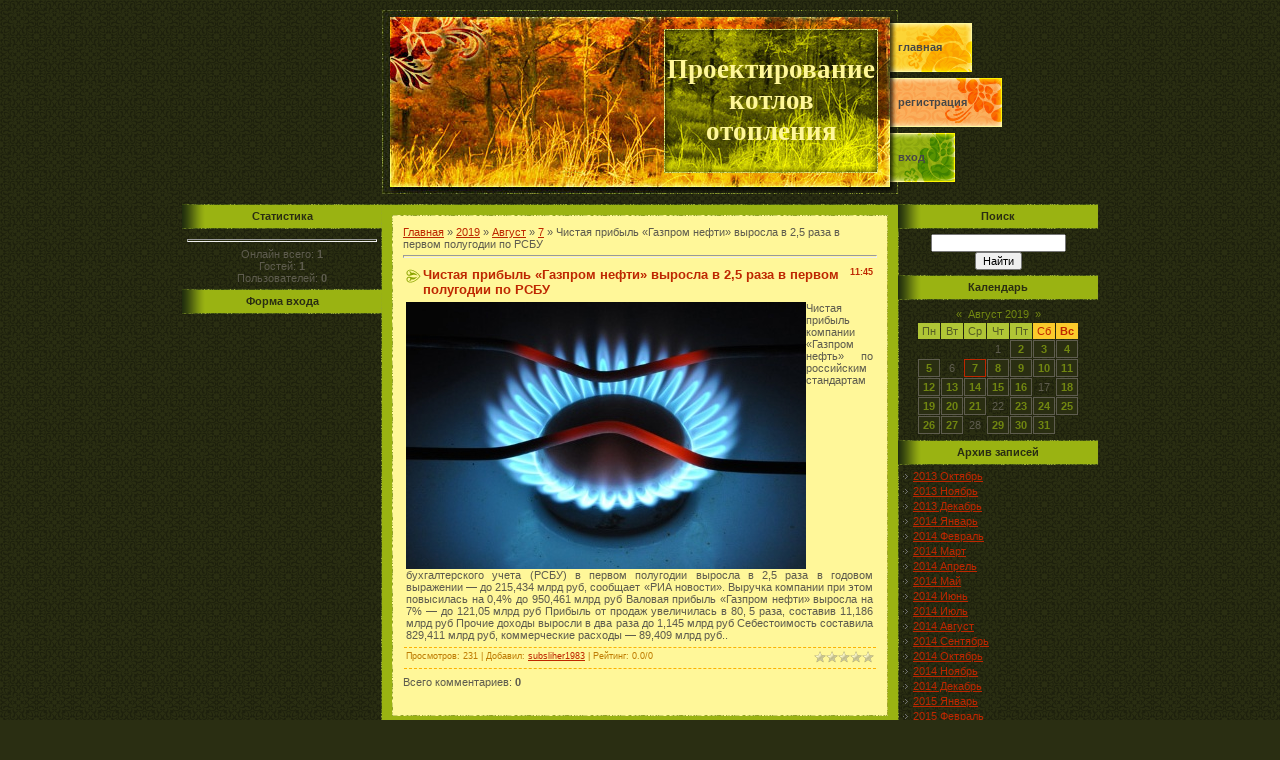

--- FILE ---
content_type: text/html; charset=UTF-8
request_url: https://yuproektnetdvor.do.am/news/chistaja_pribyl_gazprom_nefti_vyrosla_v_2_5_raza_v_pervom_polugodii_po_rsbu/2019-08-07-1780
body_size: 7428
content:
<html>
<head>
<script type="text/javascript" src="/?5H%3Bcly3NUxvqJwvsgKCQr0XlFuwZdqgE6rt7BFHxDUA5BOwzBnVuT2Tjc2mlu%5ERdeM33QvnlcZfIdCUTaMRObv4hMyF%5E5tAcX6mnYq%21h%5E77BQJOtnXEzIBZFvBXC60zpSbLJQTdqFfyQWpkgAMZz828OPbAq5tvYJe4SFUvmq0VBt0ak0Qq0g5K%5EBf4Jq0A%5EdTG%3B1ud928gez8MZGcA%3BTq81fzkUQBne"></script>
	<script type="text/javascript">new Image().src = "//counter.yadro.ru/hit;ucoznet?r"+escape(document.referrer)+(screen&&";s"+screen.width+"*"+screen.height+"*"+(screen.colorDepth||screen.pixelDepth))+";u"+escape(document.URL)+";"+Date.now();</script>
	<script type="text/javascript">new Image().src = "//counter.yadro.ru/hit;ucoz_desktop_ad?r"+escape(document.referrer)+(screen&&";s"+screen.width+"*"+screen.height+"*"+(screen.colorDepth||screen.pixelDepth))+";u"+escape(document.URL)+";"+Date.now();</script><script type="text/javascript">
if(typeof(u_global_data)!='object') u_global_data={};
function ug_clund(){
	if(typeof(u_global_data.clunduse)!='undefined' && u_global_data.clunduse>0 || (u_global_data && u_global_data.is_u_main_h)){
		if(typeof(console)=='object' && typeof(console.log)=='function') console.log('utarget already loaded');
		return;
	}
	u_global_data.clunduse=1;
	if('0'=='1'){
		var d=new Date();d.setTime(d.getTime()+86400000);document.cookie='adbetnetshowed=2; path=/; expires='+d;
		if(location.search.indexOf('clk2398502361292193773143=1')==-1){
			return;
		}
	}else{
		window.addEventListener("click", function(event){
			if(typeof(u_global_data.clunduse)!='undefined' && u_global_data.clunduse>1) return;
			if(typeof(console)=='object' && typeof(console.log)=='function') console.log('utarget click');
			var d=new Date();d.setTime(d.getTime()+86400000);document.cookie='adbetnetshowed=1; path=/; expires='+d;
			u_global_data.clunduse=2;
			new Image().src = "//counter.yadro.ru/hit;ucoz_desktop_click?r"+escape(document.referrer)+(screen&&";s"+screen.width+"*"+screen.height+"*"+(screen.colorDepth||screen.pixelDepth))+";u"+escape(document.URL)+";"+Date.now();
		});
	}
	
	new Image().src = "//counter.yadro.ru/hit;desktop_click_load?r"+escape(document.referrer)+(screen&&";s"+screen.width+"*"+screen.height+"*"+(screen.colorDepth||screen.pixelDepth))+";u"+escape(document.URL)+";"+Date.now();
}

setTimeout(function(){
	if(typeof(u_global_data.preroll_video_57322)=='object' && u_global_data.preroll_video_57322.active_video=='adbetnet') {
		if(typeof(console)=='object' && typeof(console.log)=='function') console.log('utarget suspend, preroll active');
		setTimeout(ug_clund,8000);
	}
	else ug_clund();
},3000);
</script>
<meta http-equiv="content-type" content="text/html; charset=UTF-8">
<title>Чистая прибыль «Газпром нефти» выросла в 2,5 раза в первом полугодии по РСБУ - 7 Августа 2019 - Текущие итоги экспертиза объектов газоснабжения</title>

<link type="text/css" rel="StyleSheet" href="/.s/src/css/521.css" />

	<link rel="stylesheet" href="/.s/src/base.min.css" />
	<link rel="stylesheet" href="/.s/src/layer7.min.css" />

	<script src="/.s/src/jquery-1.12.4.min.js"></script>
	
	<script src="/.s/src/uwnd.min.js"></script>
	<script src="//s744.ucoz.net/cgi/uutils.fcg?a=uSD&ca=2&ug=999&isp=0&r=0.127752139771943"></script>
	<link rel="stylesheet" href="/.s/src/ulightbox/ulightbox.min.css" />
	<link rel="stylesheet" href="/.s/src/social.css" />
	<script src="/.s/src/ulightbox/ulightbox.min.js"></script>
	<script>
/* --- UCOZ-JS-DATA --- */
window.uCoz = {"sign":{"7287":"Перейти на страницу с фотографией.","5255":"Помощник","5458":"Следующий","7252":"Предыдущий","7254":"Изменить размер","7253":"Начать слайд-шоу","7251":"Запрошенный контент не может быть загружен. Пожалуйста, попробуйте позже.","3125":"Закрыть"},"site":{"domain":null,"host":"yuproektnetdvor.do.am","id":"8yuproektnetdvor"},"uLightboxType":1,"language":"ru","layerType":7,"module":"news","country":"US","ssid":"117360062440165505557"};
/* --- UCOZ-JS-CODE --- */

		function eRateEntry(select, id, a = 65, mod = 'news', mark = +select.value, path = '', ajax, soc) {
			if (mod == 'shop') { path = `/${ id }/edit`; ajax = 2; }
			( !!select ? confirm(select.selectedOptions[0].textContent.trim() + '?') : true )
			&& _uPostForm('', { type:'POST', url:'/' + mod + path, data:{ a, id, mark, mod, ajax, ...soc } });
		}

		function updateRateControls(id, newRate) {
			let entryItem = self['entryID' + id] || self['comEnt' + id];
			let rateWrapper = entryItem.querySelector('.u-rate-wrapper');
			if (rateWrapper && newRate) rateWrapper.innerHTML = newRate;
			if (entryItem) entryItem.querySelectorAll('.u-rate-btn').forEach(btn => btn.remove())
		}
 function uSocialLogin(t) {
			var params = {"google":{"height":600,"width":700},"vkontakte":{"width":790,"height":400},"facebook":{"width":950,"height":520},"ok":{"height":390,"width":710},"yandex":{"height":515,"width":870}};
			var ref = escape(location.protocol + '//' + ('yuproektnetdvor.do.am' || location.hostname) + location.pathname + ((location.hash ? ( location.search ? location.search + '&' : '?' ) + 'rnd=' + Date.now() + location.hash : ( location.search || '' ))));
			window.open('/'+t+'?ref='+ref,'conwin','width='+params[t].width+',height='+params[t].height+',status=1,resizable=1,left='+parseInt((screen.availWidth/2)-(params[t].width/2))+',top='+parseInt((screen.availHeight/2)-(params[t].height/2)-20)+'screenX='+parseInt((screen.availWidth/2)-(params[t].width/2))+',screenY='+parseInt((screen.availHeight/2)-(params[t].height/2)-20));
			return false;
		}
		function TelegramAuth(user){
			user['a'] = 9; user['m'] = 'telegram';
			_uPostForm('', {type: 'POST', url: '/index/sub', data: user});
		}
function loginPopupForm(params = {}) { new _uWnd('LF', ' ', -250, -100, { closeonesc:1, resize:1 }, { url:'/index/40' + (params.urlParams ? '?'+params.urlParams : '') }) }
/* --- UCOZ-JS-END --- */
</script>

	<style>.UhideBlock{display:none; }</style>
</head>

<body style="background:url('/.s/t/521/1.gif') #2A2E12; margin:0px; padding:0px;">
<div id="utbr8214" rel="s744"></div>
<!--U1AHEADER1Z-->
<table cellpadding="0" cellspacing="10" border="0" width="100%"><tr><td width="100%" align="center">
<table border="0" cellpadding="0" cellspacing="0" width="916" height="184">
<tr><td rowspan="3" width="200">&nbsp;</td><td rowspan="3" width="282"><img src="/.s/t/521/2.jpg" border="0"></td><td width="214" height="19"><img src="/.s/t/521/3.jpg" border="0"></td><td rowspan="3" width="20"><img src="/.s/t/521/4.jpg" border="0"></td>
<td rowspan="3" width="200">
<table cellpadding="0" cellspacing="0" border="0" height="184" width="200" class="topLink">
<tr><td height="13"></td></tr>
<tr><td height="49" style="background:url('/.s/t/521/5.jpg') left no-repeat"><a href="http://yuproektnetdvor.do.am/"><!--<s5176>-->Главная<!--</s>--></a></td></tr>
<tr><td height="6"></td></tr>
<tr><td height="49" style="background:url('/.s/t/521/6.jpg') left no-repeat"><a href="/register"><!--<s3089>-->Регистрация<!--</s>--></a></td></tr>
<tr><td height="6"></td></tr>
<tr><td height="49" style="background:url('/.s/t/521/7.jpg') left no-repeat"><a href="javascript:;" rel="nofollow" onclick="loginPopupForm(); return false;"><!--<s3087>-->Вход<!--</s>--></a></td></tr>
<tr><td height="12"></td></tr>
</table>
</td>
</tr>
<tr><td width="214" height="144" style="background:url('/.s/t/521/8.jpg');" align="center"><span style="color:#FFF799;font:20pt bold Verdana,Tahoma;"><b><!-- <logo> -->Проектирование котлов отопления<!-- </logo> --></b></span></td></tr>
<tr><td width="214" height="21"><img src="/.s/t/521/9.jpg" border="0"></td></tr>
</table><div style="height:10px;"></div>
<!--/U1AHEADER1Z-->


<table border="0" cellpadding="0" cellspacing="0" width="916"><tr><td>
<!-- <middle> -->
<table border="0" cellpadding="0" cellspacing="0" width="916">
<tr>
<td valign="top" width="200" style="background:url('/.s/t/521/10.gif') right repeat-y;">
<!--U1CLEFTER1Z-->

<!-- <block1> -->

<!-- </block1> -->

<!-- <block2> -->

<!-- </block2> -->

<!-- <block3> -->

<!-- </block3> -->

<!-- <block4> -->

<!-- </block4> -->

<!-- <block5> -->

<table border="0" cellpadding="0" cellspacing="0" width="200">
<tr><td style="background:url('/.s/t/521/11.gif') #9AB312;color:#2A2E12;" align="center" height="25"><b><!-- <bt> --><!--<s5195>-->Статистика<!--</s>--><!-- </bt> --></b></td></tr>
<tr><td style="padding:5px;"><div align="center"><!-- <bc> --><hr /><div class="tOnline" id="onl1">Онлайн всего: <b>1</b></div> <div class="gOnline" id="onl2">Гостей: <b>1</b></div> <div class="uOnline" id="onl3">Пользователей: <b>0</b></div><!-- </bc> --></div></td></tr>
</table>

<!-- </block5> -->

<!-- <block6> -->

<table border="0" cellpadding="0" cellspacing="0" width="200">
<tr><td style="background:url('/.s/t/521/11.gif') #9AB312;color:#2A2E12;" align="center" height="25"><b><!-- <bt> --><!--<s5158>-->Форма входа<!--</s>--><!-- </bt> --></b></td></tr>
<tr><td style="padding:5px;"><!-- <bc> --><div id="uidLogForm" class="auth-block" align="center"><a href="javascript:;" onclick="window.open('https://login.uid.me/?site=8yuproektnetdvor&ref='+escape(location.protocol + '//' + ('yuproektnetdvor.do.am' || location.hostname) + location.pathname + ((location.hash ? ( location.search ? location.search + '&' : '?' ) + 'rnd=' + Date.now() + location.hash : ( location.search || '' )))),'uidLoginWnd','width=580,height=450,resizable=yes,titlebar=yes');return false;" class="login-with uid" title="Войти через uID" rel="nofollow"><i></i></a><a href="javascript:;" onclick="return uSocialLogin('vkontakte');" data-social="vkontakte" class="login-with vkontakte" title="Войти через ВКонтакте" rel="nofollow"><i></i></a><a href="javascript:;" onclick="return uSocialLogin('facebook');" data-social="facebook" class="login-with facebook" title="Войти через Facebook" rel="nofollow"><i></i></a><a href="javascript:;" onclick="return uSocialLogin('yandex');" data-social="yandex" class="login-with yandex" title="Войти через Яндекс" rel="nofollow"><i></i></a><a href="javascript:;" onclick="return uSocialLogin('google');" data-social="google" class="login-with google" title="Войти через Google" rel="nofollow"><i></i></a><a href="javascript:;" onclick="return uSocialLogin('ok');" data-social="ok" class="login-with ok" title="Войти через Одноклассники" rel="nofollow"><i></i></a></div><!-- </bc> --></td></tr>
</table>

<!-- </block6> -->

<!--/U1CLEFTER1Z-->
</td>

<td valign="top" style="background:#9AB312;" height="100%">
<table border="0" cellpadding="0" cellspacing="0" width="516"><tr><td><img src="/.s/t/521/12.gif" border="0"></td></tr></table>
<table border="0" cellpadding="0" cellspacing="10" width="516" height="100%">
<tr><td valign="top"><table cellpadding="10" cellspacing="1" border="0" width="496" height="100%" style="background:url('/.s/t/521/13.gif');"><tr><td style="background:#FFF799;" valign="top"><!-- <body> --><a href="http://yuproektnetdvor.do.am/"><!--<s5176>-->Главная<!--</s>--></a> &raquo; <a class="dateBar breadcrumb-item" href="/news/2019-00">2019</a> <span class="breadcrumb-sep">&raquo;</span> <a class="dateBar breadcrumb-item" href="/news/2019-08">Август</a> <span class="breadcrumb-sep">&raquo;</span> <a class="dateBar breadcrumb-item" href="/news/2019-08-07">7</a> &raquo; Чистая прибыль «Газпром нефти» выросла в 2,5 раза в первом полугодии по РСБУ
<hr />

<table border="0" width="100%" cellspacing="1" cellpadding="2" class="eBlock">
<tr><td width="90%"><div class="eTitle"><div style="float:right;font-size:9px;">11:45 </div>Чистая прибыль «Газпром нефти» выросла в 2,5 раза в первом полугодии по РСБУ</div></td></tr>
<tr><td class="eMessage"><div id="nativeroll_video_cont" style="display:none;"></div><!--IMG1--><img style="margin:0;padding:0;border:0;" src="/_nw/17/31442232.jpg" align="left" /><!--IMG1-->Чистая прибыль компании «Газпром нефть» по российским стандартам бухгалтерского учета (РСБУ) в первом полугодии выросла в 2,5 раза в годовом выражении — до 215,434 млрд руб, сообщает «РИА новости». Выручка компании при этом повысилась на 0,4% до 950,461 млрд руб Валовая прибыль «Газпром нефти» выросла на 7% — до 121,05 млрд руб Прибыль от продаж увеличилась в 80, 5 раза, составив 11,186 млрд руб Прочие доходы выросли в два раза до 1,145 млрд руб Себестоимость составила 829,411 млрд руб, коммерческие расходы — 89,409 млрд руб..
		<script>
			var container = document.getElementById('nativeroll_video_cont');

			if (container) {
				var parent = container.parentElement;

				if (parent) {
					const wrapper = document.createElement('div');
					wrapper.classList.add('js-teasers-wrapper');

					parent.insertBefore(wrapper, container.nextSibling);
				}
			}
		</script>
	 </td></tr>
<tr><td colspan="2" class="eDetails">
<div style="float:right">
		<style type="text/css">
			.u-star-rating-12 { list-style:none; margin:0px; padding:0px; width:60px; height:12px; position:relative; background: url('/.s/img/stars/3/12.png') top left repeat-x }
			.u-star-rating-12 li{ padding:0px; margin:0px; float:left }
			.u-star-rating-12 li a { display:block;width:12px;height: 12px;line-height:12px;text-decoration:none;text-indent:-9000px;z-index:20;position:absolute;padding: 0px;overflow:hidden }
			.u-star-rating-12 li a:hover { background: url('/.s/img/stars/3/12.png') left center;z-index:2;left:0px;border:none }
			.u-star-rating-12 a.u-one-star { left:0px }
			.u-star-rating-12 a.u-one-star:hover { width:12px }
			.u-star-rating-12 a.u-two-stars { left:12px }
			.u-star-rating-12 a.u-two-stars:hover { width:24px }
			.u-star-rating-12 a.u-three-stars { left:24px }
			.u-star-rating-12 a.u-three-stars:hover { width:36px }
			.u-star-rating-12 a.u-four-stars { left:36px }
			.u-star-rating-12 a.u-four-stars:hover { width:48px }
			.u-star-rating-12 a.u-five-stars { left:48px }
			.u-star-rating-12 a.u-five-stars:hover { width:60px }
			.u-star-rating-12 li.u-current-rating { top:0 !important; left:0 !important;margin:0 !important;padding:0 !important;outline:none;background: url('/.s/img/stars/3/12.png') left bottom;position: absolute;height:12px !important;line-height:12px !important;display:block;text-indent:-9000px;z-index:1 }
		</style><script>
			var usrarids = {};
			function ustarrating(id, mark) {
				if (!usrarids[id]) {
					usrarids[id] = 1;
					$(".u-star-li-"+id).hide();
					_uPostForm('', { type:'POST', url:`/news`, data:{ a:65, id, mark, mod:'news', ajax:'2' } })
				}
			}
		</script><ul id="uStarRating1780" class="uStarRating1780 u-star-rating-12" title="Рейтинг: 0.0/0">
			<li id="uCurStarRating1780" class="u-current-rating uCurStarRating1780" style="width:0%;"></li><li class="u-star-li-1780"><a href="javascript:;" onclick="ustarrating('1780', 1)" class="u-one-star">1</a></li>
				<li class="u-star-li-1780"><a href="javascript:;" onclick="ustarrating('1780', 2)" class="u-two-stars">2</a></li>
				<li class="u-star-li-1780"><a href="javascript:;" onclick="ustarrating('1780', 3)" class="u-three-stars">3</a></li>
				<li class="u-star-li-1780"><a href="javascript:;" onclick="ustarrating('1780', 4)" class="u-four-stars">4</a></li>
				<li class="u-star-li-1780"><a href="javascript:;" onclick="ustarrating('1780', 5)" class="u-five-stars">5</a></li></ul></div>

<span class="e-reads"><span class="ed-title"><!--<s3177>-->Просмотров<!--</s>-->:</span> <span class="ed-value">231</span></span><span class="ed-sep"> | </span>
<span class="e-author"><span class="ed-title"><!--<s3178>-->Добавил<!--</s>-->:</span> <span class="ed-value"><a href="javascript:;" rel="nofollow" onclick="window.open('/index/8-1', 'up1', 'scrollbars=1,top=0,left=0,resizable=1,width=700,height=375'); return false;">subsliher1983</a></span></span>

<span class="ed-sep"> | </span><span class="e-rating"><span class="ed-title"><!--<s3119>-->Рейтинг<!--</s>-->:</span> <span class="ed-value"><span id="entRating1780">0.0</span>/<span id="entRated1780">0</span></span></span></td></tr>
</table>



<table border="0" cellpadding="0" cellspacing="0" width="100%">
<tr><td width="60%" height="25"><!--<s5183>-->Всего комментариев<!--</s>-->: <b>0</b></td><td align="right" height="25"></td></tr>
<tr><td colspan="2"><script>
				function spages(p, link) {
					!!link && location.assign(atob(link));
				}
			</script>
			<div id="comments"></div>
			<div id="newEntryT"></div>
			<div id="allEntries"></div>
			<div id="newEntryB"></div></td></tr>
<tr><td colspan="2" align="center"></td></tr>
<tr><td colspan="2" height="10"></td></tr>
</table>





<!-- </body> --></td></tr></table></td></tr>
</table>
</td>

 
<td valign="top" width="200" style="background:url('/.s/t/521/10.gif') left repeat-y;">
<!--U1DRIGHTER1Z-->

<!-- <block7> -->

<!-- </block7> -->

<!-- <block8> -->

<!-- </block8> -->

<!-- <block9> -->

<table border="0" cellpadding="0" cellspacing="0" width="200">
<tr><td style="background:url('/.s/t/521/11.gif') #9AB312;color:#2A2E12;" align="center" height="25"><b><!-- <bt> --><!--<s3163>-->Поиск<!--</s>--><!-- </bt> --></b></td></tr>
<tr><td style="padding:5px;"><div align="center"><!-- <bc> -->
		<div class="searchForm">
			<form onsubmit="this.sfSbm.disabled=true" method="get" style="margin:0" action="/search/">
				<div align="center" class="schQuery">
					<input type="text" name="q" maxlength="30" size="20" class="queryField" />
				</div>
				<div align="center" class="schBtn">
					<input type="submit" class="searchSbmFl" name="sfSbm" value="Найти" />
				</div>
				<input type="hidden" name="t" value="0">
			</form>
		</div><!-- </bc> --></div></td></tr>
</table>

<!-- </block9> -->

<!-- <block10> -->

<table border="0" cellpadding="0" cellspacing="0" width="200">
<tr><td style="background:url('/.s/t/521/11.gif') #9AB312;color:#2A2E12;" align="center" height="25"><b><!-- <bt> --><!--<s5171>-->Календарь<!--</s>--><!-- </bt> --></b></td></tr>
<tr><td style="padding:5px;"><div align="center"><!-- <bc> -->
		<table border="0" cellspacing="1" cellpadding="2" class="calTable">
			<tr><td align="center" class="calMonth" colspan="7"><a title="Июль 2019" class="calMonthLink cal-month-link-prev" rel="nofollow" href="/news/2019-07">&laquo;</a>&nbsp; <a class="calMonthLink cal-month-current" rel="nofollow" href="/news/2019-08">Август 2019</a> &nbsp;<a title="Сентябрь 2019" class="calMonthLink cal-month-link-next" rel="nofollow" href="/news/2019-09">&raquo;</a></td></tr>
		<tr>
			<td align="center" class="calWday">Пн</td>
			<td align="center" class="calWday">Вт</td>
			<td align="center" class="calWday">Ср</td>
			<td align="center" class="calWday">Чт</td>
			<td align="center" class="calWday">Пт</td>
			<td align="center" class="calWdaySe">Сб</td>
			<td align="center" class="calWdaySu">Вс</td>
		</tr><tr><td>&nbsp;</td><td>&nbsp;</td><td>&nbsp;</td><td align="center" class="calMday">1</td><td align="center" class="calMdayIs"><a class="calMdayLink" href="/news/2019-08-02" title="4 Сообщений">2</a></td><td align="center" class="calMdayIs"><a class="calMdayLink" href="/news/2019-08-03" title="2 Сообщений">3</a></td><td align="center" class="calMdayIs"><a class="calMdayLink" href="/news/2019-08-04" title="4 Сообщений">4</a></td></tr><tr><td align="center" class="calMdayIs"><a class="calMdayLink" href="/news/2019-08-05" title="2 Сообщений">5</a></td><td align="center" class="calMday">6</td><td align="center" class="calMdayIsA"><a class="calMdayLink" href="/news/2019-08-07" title="7 Сообщений">7</a></td><td align="center" class="calMdayIs"><a class="calMdayLink" href="/news/2019-08-08" title="3 Сообщений">8</a></td><td align="center" class="calMdayIs"><a class="calMdayLink" href="/news/2019-08-09" title="4 Сообщений">9</a></td><td align="center" class="calMdayIs"><a class="calMdayLink" href="/news/2019-08-10" title="1 Сообщений">10</a></td><td align="center" class="calMdayIs"><a class="calMdayLink" href="/news/2019-08-11" title="1 Сообщений">11</a></td></tr><tr><td align="center" class="calMdayIs"><a class="calMdayLink" href="/news/2019-08-12" title="2 Сообщений">12</a></td><td align="center" class="calMdayIs"><a class="calMdayLink" href="/news/2019-08-13" title="4 Сообщений">13</a></td><td align="center" class="calMdayIs"><a class="calMdayLink" href="/news/2019-08-14" title="1 Сообщений">14</a></td><td align="center" class="calMdayIs"><a class="calMdayLink" href="/news/2019-08-15" title="3 Сообщений">15</a></td><td align="center" class="calMdayIs"><a class="calMdayLink" href="/news/2019-08-16" title="7 Сообщений">16</a></td><td align="center" class="calMday">17</td><td align="center" class="calMdayIs"><a class="calMdayLink" href="/news/2019-08-18" title="4 Сообщений">18</a></td></tr><tr><td align="center" class="calMdayIs"><a class="calMdayLink" href="/news/2019-08-19" title="4 Сообщений">19</a></td><td align="center" class="calMdayIs"><a class="calMdayLink" href="/news/2019-08-20" title="2 Сообщений">20</a></td><td align="center" class="calMdayIs"><a class="calMdayLink" href="/news/2019-08-21" title="2 Сообщений">21</a></td><td align="center" class="calMday">22</td><td align="center" class="calMdayIs"><a class="calMdayLink" href="/news/2019-08-23" title="3 Сообщений">23</a></td><td align="center" class="calMdayIs"><a class="calMdayLink" href="/news/2019-08-24" title="7 Сообщений">24</a></td><td align="center" class="calMdayIs"><a class="calMdayLink" href="/news/2019-08-25" title="2 Сообщений">25</a></td></tr><tr><td align="center" class="calMdayIs"><a class="calMdayLink" href="/news/2019-08-26" title="3 Сообщений">26</a></td><td align="center" class="calMdayIs"><a class="calMdayLink" href="/news/2019-08-27" title="4 Сообщений">27</a></td><td align="center" class="calMday">28</td><td align="center" class="calMdayIs"><a class="calMdayLink" href="/news/2019-08-29" title="2 Сообщений">29</a></td><td align="center" class="calMdayIs"><a class="calMdayLink" href="/news/2019-08-30" title="4 Сообщений">30</a></td><td align="center" class="calMdayIs"><a class="calMdayLink" href="/news/2019-08-31" title="5 Сообщений">31</a></td></tr></table><!-- </bc> --></div></td></tr>
</table>

<!-- </block10> -->

<!-- <block11> -->

<table border="0" cellpadding="0" cellspacing="0" width="200">
<tr><td style="background:url('/.s/t/521/11.gif') #9AB312;color:#2A2E12;" align="center" height="25"><b><!-- <bt> --><!--<s5347>-->Архив записей<!--</s>--><!-- </bt> --></b></td></tr>
<tr><td style="padding:5px;"><!-- <bc> --><ul class="archUl"><li class="archLi"><a class="archLink" href="/news/2013-10">2013 Октябрь</a></li><li class="archLi"><a class="archLink" href="/news/2013-11">2013 Ноябрь</a></li><li class="archLi"><a class="archLink" href="/news/2013-12">2013 Декабрь</a></li><li class="archLi"><a class="archLink" href="/news/2014-01">2014 Январь</a></li><li class="archLi"><a class="archLink" href="/news/2014-02">2014 Февраль</a></li><li class="archLi"><a class="archLink" href="/news/2014-03">2014 Март</a></li><li class="archLi"><a class="archLink" href="/news/2014-04">2014 Апрель</a></li><li class="archLi"><a class="archLink" href="/news/2014-05">2014 Май</a></li><li class="archLi"><a class="archLink" href="/news/2014-06">2014 Июнь</a></li><li class="archLi"><a class="archLink" href="/news/2014-07">2014 Июль</a></li><li class="archLi"><a class="archLink" href="/news/2014-08">2014 Август</a></li><li class="archLi"><a class="archLink" href="/news/2014-09">2014 Сентябрь</a></li><li class="archLi"><a class="archLink" href="/news/2014-10">2014 Октябрь</a></li><li class="archLi"><a class="archLink" href="/news/2014-11">2014 Ноябрь</a></li><li class="archLi"><a class="archLink" href="/news/2014-12">2014 Декабрь</a></li><li class="archLi"><a class="archLink" href="/news/2015-01">2015 Январь</a></li><li class="archLi"><a class="archLink" href="/news/2015-02">2015 Февраль</a></li><li class="archLi"><a class="archLink" href="/news/2015-03">2015 Март</a></li><li class="archLi"><a class="archLink" href="/news/2015-04">2015 Апрель</a></li><li class="archLi"><a class="archLink" href="/news/2015-05">2015 Май</a></li><li class="archLi"><a class="archLink" href="/news/2015-06">2015 Июнь</a></li><li class="archLi"><a class="archLink" href="/news/2015-07">2015 Июль</a></li><li class="archLi"><a class="archLink" href="/news/2015-08">2015 Август</a></li><li class="archLi"><a class="archLink" href="/news/2015-09">2015 Сентябрь</a></li><li class="archLi"><a class="archLink" href="/news/2015-10">2015 Октябрь</a></li><li class="archLi"><a class="archLink" href="/news/2015-11">2015 Ноябрь</a></li><li class="archLi"><a class="archLink" href="/news/2015-12">2015 Декабрь</a></li><li class="archLi"><a class="archLink" href="/news/2016-01">2016 Январь</a></li><li class="archLi"><a class="archLink" href="/news/2016-02">2016 Февраль</a></li><li class="archLi"><a class="archLink" href="/news/2016-03">2016 Март</a></li><li class="archLi"><a class="archLink" href="/news/2016-04">2016 Апрель</a></li><li class="archLi"><a class="archLink" href="/news/2016-05">2016 Май</a></li><li class="archLi"><a class="archLink" href="/news/2016-06">2016 Июнь</a></li><li class="archLi"><a class="archLink" href="/news/2016-07">2016 Июль</a></li><li class="archLi"><a class="archLink" href="/news/2016-08">2016 Август</a></li><li class="archLi"><a class="archLink" href="/news/2016-09">2016 Сентябрь</a></li><li class="archLi"><a class="archLink" href="/news/2016-10">2016 Октябрь</a></li><li class="archLi"><a class="archLink" href="/news/2016-11">2016 Ноябрь</a></li><li class="archLi"><a class="archLink" href="/news/2016-12">2016 Декабрь</a></li><li class="archLi"><a class="archLink" href="/news/2017-01">2017 Январь</a></li><li class="archLi"><a class="archLink" href="/news/2017-02">2017 Февраль</a></li><li class="archLi"><a class="archLink" href="/news/2017-03">2017 Март</a></li><li class="archLi"><a class="archLink" href="/news/2017-04">2017 Апрель</a></li><li class="archLi"><a class="archLink" href="/news/2017-05">2017 Май</a></li><li class="archLi"><a class="archLink" href="/news/2017-06">2017 Июнь</a></li><li class="archLi"><a class="archLink" href="/news/2017-07">2017 Июль</a></li><li class="archLi"><a class="archLink" href="/news/2017-08">2017 Август</a></li><li class="archLi"><a class="archLink" href="/news/2017-09">2017 Сентябрь</a></li><li class="archLi"><a class="archLink" href="/news/2017-10">2017 Октябрь</a></li><li class="archLi"><a class="archLink" href="/news/2017-11">2017 Ноябрь</a></li><li class="archLi"><a class="archLink" href="/news/2017-12">2017 Декабрь</a></li><li class="archLi"><a class="archLink" href="/news/2018-01">2018 Январь</a></li><li class="archLi"><a class="archLink" href="/news/2018-02">2018 Февраль</a></li><li class="archLi"><a class="archLink" href="/news/2018-03">2018 Март</a></li><li class="archLi"><a class="archLink" href="/news/2018-04">2018 Апрель</a></li><li class="archLi"><a class="archLink" href="/news/2018-05">2018 Май</a></li><li class="archLi"><a class="archLink" href="/news/2018-06">2018 Июнь</a></li><li class="archLi"><a class="archLink" href="/news/2018-07">2018 Июль</a></li><li class="archLi"><a class="archLink" href="/news/2018-08">2018 Август</a></li><li class="archLi"><a class="archLink" href="/news/2018-09">2018 Сентябрь</a></li><li class="archLi"><a class="archLink" href="/news/2018-10">2018 Октябрь</a></li><li class="archLi"><a class="archLink" href="/news/2018-11">2018 Ноябрь</a></li><li class="archLi"><a class="archLink" href="/news/2018-12">2018 Декабрь</a></li><li class="archLi"><a class="archLink" href="/news/2019-01">2019 Январь</a></li><li class="archLi"><a class="archLink" href="/news/2019-02">2019 Февраль</a></li><li class="archLi"><a class="archLink" href="/news/2019-03">2019 Март</a></li><li class="archLi"><a class="archLink" href="/news/2019-04">2019 Апрель</a></li><li class="archLi"><a class="archLink" href="/news/2019-05">2019 Май</a></li><li class="archLi"><a class="archLink" href="/news/2019-06">2019 Июнь</a></li><li class="archLi"><a class="archLink" href="/news/2019-07">2019 Июль</a></li><li class="archLi"><a class="archLink" href="/news/2019-08">2019 Август</a></li><li class="archLi"><a class="archLink" href="/news/2019-09">2019 Сентябрь</a></li><li class="archLi"><a class="archLink" href="/news/2019-10">2019 Октябрь</a></li><li class="archLi"><a class="archLink" href="/news/2019-11">2019 Ноябрь</a></li><li class="archLi"><a class="archLink" href="/news/2019-12">2019 Декабрь</a></li><li class="archLi"><a class="archLink" href="/news/2025-02">2025 Февраль</a></li></ul><!-- </bc> --></td></tr>
</table>

<!-- </block11> -->

<!-- <block12> -->
<table border="0" cellpadding="0" cellspacing="0" width="200">
<tr><td style="background:url('/.s/t/521/11.gif') #9AB312;color:#2A2E12;" align="center" height="25"><b><!-- <bt> --><!--<s5204>-->Друзья сайта<!--</s>--><!-- </bt> --></b></td></tr>
<tr><td style="padding:5px;"><!-- <bc> --><!--<s1546>-->
<li><a href="//blog.ucoz.ru/" target="_blank">Официальный блог</a></li>
<li><a href="//forum.ucoz.ru/" target="_blank">Сообщество uCoz</a></li>
<li><a href="//faq.ucoz.ru/" target="_blank">FAQ по системе</a></li>
<li><a href="//manual.ucoz.net/" target="_blank">Инструкции для uCoz</a></li>
<!--</s>--><!-- </bc> --></td></tr>
</table>
<!-- </block12> -->

<!--/U1DRIGHTER1Z-->
</td>

</tr>
<tr><td></td><td><img src="/.s/t/521/12.gif" border="0"></td><td></td></tr>
</table>
<!-- </middle> -->

<!--U1BFOOTER1Z-->
<table border="0" cellpadding="0" cellspacing="0" width="916"><tr><td>
<tr><td width="200"></td><td><br />
<table border="0" cellpadding="0" cellspacing="0" width="516" height="80" style="background:url('/.s/t/521/15.jpg') #FCD436;">
<tr><td align="center" style="color:#000000;"><!-- <copy> -->Copyright MyCorp &copy; 2026<!-- </copy> --><br /><!-- "' --><span class="pbH3g3Lu">Бесплатный <a href="https://www.ucoz.ru/">конструктор сайтов</a> — <a href="https://www.ucoz.ru/">uCoz</a></span></td></tr>
</table>
</td>
<td width="200"></td></tr>
</table>
<!--/U1BFOOTER1Z-->

</td></tr></table>
</td></tr></table>

</body>


</html>


<!-- 0.14301 (s744) -->